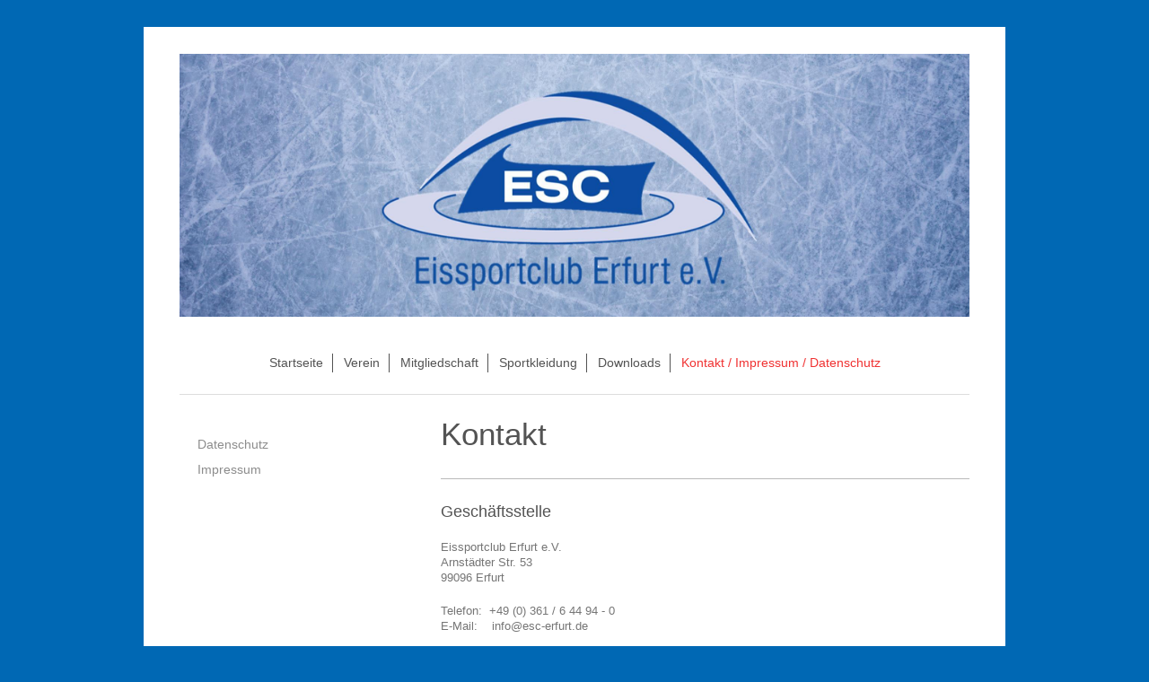

--- FILE ---
content_type: text/html; charset=UTF-8
request_url: https://www.esc-erfurt.de/kontakt-impressum-datenschutz/
body_size: 4732
content:
<!DOCTYPE html>
<html lang="de"  ><head prefix="og: http://ogp.me/ns# fb: http://ogp.me/ns/fb# business: http://ogp.me/ns/business#">
    <meta http-equiv="Content-Type" content="text/html; charset=utf-8"/>
    <meta name="generator" content="IONOS MyWebsite"/>
        
    <link rel="dns-prefetch" href="//cdn.website-start.de/"/>
    <link rel="dns-prefetch" href="//105.mod.mywebsite-editor.com"/>
    <link rel="dns-prefetch" href="https://105.sb.mywebsite-editor.com/"/>
    <link rel="shortcut icon" href="https://www.esc-erfurt.de/s/misc/favicon.png?1334046011"/>
        <link rel="apple-touch-icon" href="https://www.esc-erfurt.de/s/misc/touchicon.png?1668627287"/>
        <title>Eissportclub Erfurt e.V. - Kontakt / Impressum / Datenschutz</title>
    <style type="text/css">@media screen and (max-device-width: 1024px) {.diyw a.switchViewWeb {display: inline !important;}}</style>
    <style type="text/css">@media screen and (min-device-width: 1024px) {
            .mediumScreenDisabled { display:block }
            .smallScreenDisabled { display:block }
        }
        @media screen and (max-device-width: 1024px) { .mediumScreenDisabled { display:none } }
        @media screen and (max-device-width: 568px) { .smallScreenDisabled { display:none } }
                @media screen and (min-width: 1024px) {
            .mobilepreview .mediumScreenDisabled { display:block }
            .mobilepreview .smallScreenDisabled { display:block }
        }
        @media screen and (max-width: 1024px) { .mobilepreview .mediumScreenDisabled { display:none } }
        @media screen and (max-width: 568px) { .mobilepreview .smallScreenDisabled { display:none } }</style>
    <meta name="viewport" content="width=device-width, initial-scale=1, maximum-scale=1, minimal-ui"/>

<meta name="format-detection" content="telephone=no"/>
        <meta name="description" content="&amp;nbsp;"/>
            <meta name="robots" content="index,follow"/>
        <link href="//cdn.website-start.de/templates/2116/style.css?1763478093678" rel="stylesheet" type="text/css"/>
    <link href="https://www.esc-erfurt.de/s/style/theming.css?1696773765" rel="stylesheet" type="text/css"/>
    <link href="//cdn.website-start.de/app/cdn/min/group/web.css?1763478093678" rel="stylesheet" type="text/css"/>
<link href="//cdn.website-start.de/app/cdn/min/moduleserver/css/de_DE/common,shoppingbasket?1763478093678" rel="stylesheet" type="text/css"/>
    <link href="//cdn.website-start.de/app/cdn/min/group/mobilenavigation.css?1763478093678" rel="stylesheet" type="text/css"/>
    <link href="https://105.sb.mywebsite-editor.com/app/logstate2-css.php?site=65495165&amp;t=1769307662" rel="stylesheet" type="text/css"/>

<script type="text/javascript">
    /* <![CDATA[ */
var stagingMode = '';
    /* ]]> */
</script>
<script src="https://105.sb.mywebsite-editor.com/app/logstate-js.php?site=65495165&amp;t=1769307662"></script>

    <link href="//cdn.website-start.de/templates/2116/print.css?1763478093678" rel="stylesheet" media="print" type="text/css"/>
    <script type="text/javascript">
    /* <![CDATA[ */
    var systemurl = 'https://105.sb.mywebsite-editor.com/';
    var webPath = '/';
    var proxyName = '';
    var webServerName = 'www.esc-erfurt.de';
    var sslServerUrl = 'https://www.esc-erfurt.de';
    var nonSslServerUrl = 'http://www.esc-erfurt.de';
    var webserverProtocol = 'http://';
    var nghScriptsUrlPrefix = '//105.mod.mywebsite-editor.com';
    var sessionNamespace = 'DIY_SB';
    var jimdoData = {
        cdnUrl:  '//cdn.website-start.de/',
        messages: {
            lightBox: {
    image : 'Bild',
    of: 'von'
}

        },
        isTrial: 0,
        pageId: 919247775    };
    var script_basisID = "65495165";

    diy = window.diy || {};
    diy.web = diy.web || {};

        diy.web.jsBaseUrl = "//cdn.website-start.de/s/build/";

    diy.context = diy.context || {};
    diy.context.type = diy.context.type || 'web';
    /* ]]> */
</script>

<script type="text/javascript" src="//cdn.website-start.de/app/cdn/min/group/web.js?1763478093678" crossorigin="anonymous"></script><script type="text/javascript" src="//cdn.website-start.de/s/build/web.bundle.js?1763478093678" crossorigin="anonymous"></script><script type="text/javascript" src="//cdn.website-start.de/app/cdn/min/group/mobilenavigation.js?1763478093678" crossorigin="anonymous"></script><script src="//cdn.website-start.de/app/cdn/min/moduleserver/js/de_DE/common,shoppingbasket?1763478093678"></script>
<script type="text/javascript" src="https://cdn.website-start.de/proxy/apps/oihe2p/resource/dependencies/"></script><script type="text/javascript">
                    if (typeof require !== 'undefined') {
                        require.config({
                            waitSeconds : 10,
                            baseUrl : 'https://cdn.website-start.de/proxy/apps/oihe2p/js/'
                        });
                    }
                </script><script type="text/javascript">if (window.jQuery) {window.jQuery_1and1 = window.jQuery;}</script>

<script type="text/javascript">
//<![CDATA[
  window.cookieconsent_options = {
  message: 'Diese Website nutzt Cookies, um bestmögliche Funktionalität bieten zu können.',
  dismiss: 'Ja, ich bin einverstanden',
  learnMore: 'Mehr Infos',
  link: ' https://www.esc-erfurt.de/kontakt-impressum-datenschutz/datenschutz/',
  theme: 'light-floating'
 };
//]]>
</script>

<script type="text/javascript" src="//s3.amazonaws.com/valao-cloud/cookie-hinweis/script-v2.js">
</script>
<script type="text/javascript">if (window.jQuery_1and1) {window.jQuery = window.jQuery_1and1;}</script>
<script type="text/javascript" src="//cdn.website-start.de/app/cdn/min/group/pfcsupport.js?1763478093678" crossorigin="anonymous"></script>    <meta property="og:type" content="business.business"/>
    <meta property="og:url" content="https://www.esc-erfurt.de/kontakt-impressum-datenschutz/"/>
    <meta property="og:title" content="Eissportclub Erfurt e.V. - Kontakt / Impressum / Datenschutz"/>
            <meta property="og:description" content="&amp;nbsp;"/>
                <meta property="og:image" content="https://www.esc-erfurt.de/s/misc/logo.jpg?t=1768511965"/>
        <meta property="business:contact_data:country_name" content="Deutschland"/>
    <meta property="business:contact_data:street_address" content="Arnstädter Straße 53"/>
    <meta property="business:contact_data:locality" content="Erfurt"/>
    
    <meta property="business:contact_data:email" content="info@esc-erfurt.de"/>
    <meta property="business:contact_data:postal_code" content="99096"/>
    <meta property="business:contact_data:phone_number" content="+49 361 644940"/>
    <meta property="business:contact_data:fax_number" content="+49 361 6449420"/>
    
<meta property="business:hours:day" content="MONDAY"/><meta property="business:hours:start" content="13:00"/><meta property="business:hours:end" content="17:00"/><meta property="business:hours:day" content="THURSDAY"/><meta property="business:hours:start" content="13:00"/><meta property="business:hours:end" content="17:00"/><meta property="business:hours:day" content="TUESDAY"/><meta property="business:hours:start" content="09:00"/><meta property="business:hours:end" content="13:00"/><meta property="business:hours:day" content="WEDNESDAY"/><meta property="business:hours:start" content="09:00"/><meta property="business:hours:end" content="13:00"/><meta property="business:hours:day" content="FRIDAY"/><meta property="business:hours:start" content="09:00"/><meta property="business:hours:end" content="13:00"/></head>


<body class="body   cc-pagemode-default diyfeSidebarLeft diy-market-de_DE" data-pageid="919247775" id="page-919247775">
    
    <div class="diyw">
        <!-- master-2 -->
<div class="diyweb">
	
<nav id="diyfeMobileNav" class="diyfeCA diyfeCA2" role="navigation">
    <a title="Navigation aufklappen/zuklappen">Navigation aufklappen/zuklappen</a>
    <ul class="mainNav1"><li class=" hasSubNavigation"><a data-page-id="919247768" href="https://www.esc-erfurt.de/" class=" level_1"><span>Startseite</span></a></li><li class=" hasSubNavigation"><a data-page-id="919258404" href="https://www.esc-erfurt.de/verein/" class=" level_1"><span>Verein</span></a><span class="diyfeDropDownSubOpener">&nbsp;</span><div class="diyfeDropDownSubList diyfeCA diyfeCA3"><ul class="mainNav2"><li class=" hasSubNavigation"><a data-page-id="924139466" href="https://www.esc-erfurt.de/verein/mitgliederversammlung/" class=" level_2"><span>Mitgliederversammlung</span></a></li></ul></div></li><li class=" hasSubNavigation"><a data-page-id="919251786" href="https://www.esc-erfurt.de/mitgliedschaft/" class=" level_1"><span>Mitgliedschaft</span></a></li><li class=" hasSubNavigation"><a data-page-id="919262276" href="https://www.esc-erfurt.de/sportkleidung/" class=" level_1"><span>Sportkleidung</span></a></li><li class=" hasSubNavigation"><a data-page-id="919251418" href="https://www.esc-erfurt.de/downloads/" class=" level_1"><span>Downloads</span></a></li><li class="current hasSubNavigation"><a data-page-id="919247775" href="https://www.esc-erfurt.de/kontakt-impressum-datenschutz/" class="current level_1"><span>Kontakt / Impressum / Datenschutz</span></a><span class="diyfeDropDownSubOpener">&nbsp;</span><div class="diyfeDropDownSubList diyfeCA diyfeCA3"><ul class="mainNav2"><li class=" hasSubNavigation"><a data-page-id="924079025" href="https://www.esc-erfurt.de/kontakt-impressum-datenschutz/datenschutz/" class=" level_2"><span>Datenschutz</span></a></li><li class=" hasSubNavigation"><a data-page-id="919247777" href="https://www.esc-erfurt.de/kontakt-impressum-datenschutz/impressum/" class=" level_2"><span>Impressum</span></a></li></ul></div></li></ul></nav>
	<div class="diywebLogo">
		<div class="diywebLiveArea">
			<div class="diywebMainGutter">
				<div class="diyfeGE diyfeCA1">
						
    <style type="text/css" media="all">
        /* <![CDATA[ */
                .diyw #website-logo {
            text-align: center !important;
                        padding: 20px 0;
                    }
        
                /* ]]> */
    </style>

    <div id="website-logo">
            <a href="https://www.esc-erfurt.de/"><img class="website-logo-image" width="2125" src="https://www.esc-erfurt.de/s/misc/logo.jpg?t=1768511965" alt="Eissportclub Erfurt e.V."/></a>

            
            </div>


				</div>
			</div>
		</div>
	</div>
	<div class="diywebNav diywebNavMain diywebNav1 diywebNavHorizontal">
		<div class="diywebLiveArea">
			<div class="diywebMainGutter">
				<div class="diyfeGE diyfeCA diyfeCA2">
					<div class="diywebGutter">
						<div class="webnavigation"><ul id="mainNav1" class="mainNav1"><li class="navTopItemGroup_1"><a data-page-id="919247768" href="https://www.esc-erfurt.de/" class="level_1"><span>Startseite</span></a></li><li class="navTopItemGroup_2"><a data-page-id="919258404" href="https://www.esc-erfurt.de/verein/" class="level_1"><span>Verein</span></a></li><li class="navTopItemGroup_3"><a data-page-id="919251786" href="https://www.esc-erfurt.de/mitgliedschaft/" class="level_1"><span>Mitgliedschaft</span></a></li><li class="navTopItemGroup_4"><a data-page-id="919262276" href="https://www.esc-erfurt.de/sportkleidung/" class="level_1"><span>Sportkleidung</span></a></li><li class="navTopItemGroup_5"><a data-page-id="919251418" href="https://www.esc-erfurt.de/downloads/" class="level_1"><span>Downloads</span></a></li><li class="navTopItemGroup_6"><a data-page-id="919247775" href="https://www.esc-erfurt.de/kontakt-impressum-datenschutz/" class="current level_1"><span>Kontakt / Impressum / Datenschutz</span></a></li></ul></div>
					</div>
				</div>
			</div>
		</div>
	</div>
	<div class="diywebContent">
		<div class="diywebLiveArea">
			<div class="diywebMainGutter">
	<div id="diywebAppContainer1st"></div>
				<div class="diyfeGridGroup diyfeCA diyfeCA1">
					<div class="diywebMain diyfeGE">
						<div class="diywebGutter">
							
        <div id="content_area">
        	<div id="content_start"></div>
        	
        
        <div id="matrix_1023439726" class="sortable-matrix" data-matrixId="1023439726"><div class="n module-type-header diyfeLiveArea "> <h1><span class="diyfeDecoration">Kontakt</span></h1> </div><div class="n module-type-hr diyfeLiveArea "> <div style="padding: 20px 0px">
    <div class="hr"></div>
</div>
 </div><div class="n module-type-header diyfeLiveArea "> <h2><span class="diyfeDecoration">Geschäftsstelle</span></h2> </div><div class="n module-type-spacer diyfeLiveArea "> <div class="the-spacer id5815564670" style="height: 20px;">
</div>
 </div><div class="n module-type-text diyfeLiveArea "> <p>Eissportclub Erfurt e.V.<br/>
Arnstädter Str. 53<br/>
99096 Erfurt</p> </div><div class="n module-type-spacer diyfeLiveArea "> <div class="the-spacer id5815564646" style="height: 20px;">
</div>
 </div><div class="n module-type-text diyfeLiveArea "> <p>Telefon:  +49 (0) 361 / 6 44 94 - 0<br/>
E-Mail:    info@esc-erfurt.de</p> </div><div class="n module-type-spacer diyfeLiveArea "> <div class="the-spacer id5815566238" style="height: 20px;">
</div>
 </div><div class="n module-type-googlemaps diyfeLiveArea "> 
            <a style="display:block;" href="https://www.google.com/maps/search/?api=1&amp;channel=mws-visit&amp;hl=de-DE&amp;query=50.962385,11.034733" target="_blank">            
            <img id="map_image_5815566230" style="margin:auto; max-width:100%;" height="500" data-src="https://maps.googleapis.com/maps/api/staticmap?channel=mws-visit&amp;language=de_DE&amp;center=50.96246272001%2C11.03477620479&amp;zoom=15&amp;size=559x500&amp;maptype=roadmap&amp;client=gme-11internet&amp;markers=50.962385,11.034733&amp;signature=kY2WnJok_R53DRXwXlW96pGkW5s=" src="" alt=""/>
                 
        </a>
        <script type="text/javascript">
            /* <![CDATA[ */
            var lazyload = function () {
                var mapImage = jQuery('#map_image_5815566230');

                var windowTop = jQuery(window).scrollTop();
                var windowBottom = windowTop + jQuery(window).height();

                var mapTop = mapImage.offset().top;
                var mapBottom = mapTop + mapImage.height();

                if ((mapImage.attr('src') === '') && (windowTop <= mapBottom) && (windowBottom >= mapTop)) {
                    mapImage.attr('src', mapImage.data('src'));
                    mapImage.removeData('src');
                    mapImage.removeAttr('height');
                }
            };
            jQuery(document).ready(lazyload);
            jQuery(window).scroll(lazyload);
            /* ]]> */
        </script>
     </div><div class="n module-type-hr diyfeLiveArea "> <div style="padding: 20px 0px">
    <div class="hr"></div>
</div>
 </div><div class="n module-type-header diyfeLiveArea "> <h2><span class="diyfeDecoration">Öffnungszeiten Geschäftsstelle</span></h2> </div><div class="n module-type-spacer diyfeLiveArea "> <div class="the-spacer id5815564711" style="height: 20px;">
</div>
 </div><div class="n module-type-text diyfeLiveArea "> <table border="0" cellpadding="0" cellspacing="0" style="width: 269px;">
<tbody>
<tr>
<td style="width: 99px;">Montag</td>
<td style="width: 155px;">12:00 - 17:00 Uhr</td>
</tr>
<tr>
<td style="width: 99px;">Dienstag</td>
<td style="width: 155px;">09:00 - 14:00 Uhr</td>
</tr>
<tr>
<td style="width: 99px;">Mittwoch</td>
<td style="width: 155px;">12:00 - 17:00 Uhr﻿</td>
</tr>
<tr>
<td style="width: 99px;">Donnerstag     </td>
<td style="width: 155px;">09:00 - 14:00 Uhr﻿</td>
</tr>
<tr>
<td colspan="2" style="width: 99px;">
<p> </p>
<p>weitere Termine nach Vereinbarung</p>
</td>
</tr>
</tbody>
</table> </div><div class="n module-type-hr diyfeLiveArea "> <div style="padding: 20px 0px">
    <div class="hr"></div>
</div>
 </div><div class="n module-type-header diyfeLiveArea "> <h2><span class="diyfeDecoration">Ansprechpartner</span></h2> </div><div class="n module-type-spacer diyfeLiveArea "> <div class="the-spacer id5815564708" style="height: 20px;">
</div>
 </div><div class="n module-type-text diyfeLiveArea "> <p><span style="font-size: 12.6px;">Herr Marian Thoms (Vorstand Sport/Geschäftsführer﻿)</span></p>
<p>Frau Susanne Hertel (Assistentin der Geschäftsführung)<span style="font-size: 12.6px;">﻿</span></p> </div><div class="n module-type-hr diyfeLiveArea "> <div style="padding: 20px 0px">
    <div class="hr"></div>
</div>
 </div></div>
        
        
        </div>
						</div>
					</div>
					<div class="diywebSecondary diyfeGE diyfeCA diyfeCA3">
						<div class="diywebNav diywebNav23 diywebHideOnSmall">
							<div class="diyfeGE">
								<div class="diywebGutter">
									<div class="webnavigation"><ul id="mainNav2" class="mainNav2"><li class="navTopItemGroup_0"><a data-page-id="924079025" href="https://www.esc-erfurt.de/kontakt-impressum-datenschutz/datenschutz/" class="level_2"><span>Datenschutz</span></a></li><li class="navTopItemGroup_0"><a data-page-id="919247777" href="https://www.esc-erfurt.de/kontakt-impressum-datenschutz/impressum/" class="level_2"><span>Impressum</span></a></li></ul></div>
								</div>
							</div>
						</div>
						<div class="diywebSidebar">
							<div class="diyfeGE">
								<div class="diywebGutter">
									<div id="matrix_1023439727" class="sortable-matrix" data-matrixId="1023439727"><div class="n module-type-text diyfeLiveArea "> <p style="text-align: center;"><span style="color:#ffffff;"><strong>Kooperationspartner</strong></span></p> </div></div>
								</div>
							</div>
						</div>
					</div>
				</div>
			</div>
		</div>
	</div>
	<div class="diywebFooter">
		<div class="diywebLiveArea">
			<div class="diywebMainGutter">
				<div class="diyfeGE diyfeCA diyfeCA4">
					<div class="diywebGutter">
						<div id="contentfooter">
    <div class="leftrow">
                        <a rel="nofollow" href="javascript:window.print();">
                    <img class="inline" height="14" width="18" src="//cdn.website-start.de/s/img/cc/printer.gif" alt=""/>
                    Druckversion                </a> <span class="footer-separator">|</span>
                <a href="https://www.esc-erfurt.de/sitemap/">Sitemap</a>
                        <br/> <br/>
<br/>
© Eissportclub Erfurt e.V.<br/>
            </div>
    <script type="text/javascript">
        window.diy.ux.Captcha.locales = {
            generateNewCode: 'Neuen Code generieren',
            enterCode: 'Bitte geben Sie den Code ein'
        };
        window.diy.ux.Cap2.locales = {
            generateNewCode: 'Neuen Code generieren',
            enterCode: 'Bitte geben Sie den Code ein'
        };
    </script>
    <div class="rightrow">
                    <span class="loggedout">
                <a rel="nofollow" id="login" href="https://login.1and1-editor.com/65495165/www.esc-erfurt.de/de?pageId=919247775">
                    Login                </a>
            </span>
                <p><a class="diyw switchViewWeb" href="javascript:switchView('desktop');">Webansicht</a><a class="diyw switchViewMobile" href="javascript:switchView('mobile');">Mobile-Ansicht</a></p>
                <span class="loggedin">
            <a rel="nofollow" id="logout" href="https://105.sb.mywebsite-editor.com/app/cms/logout.php">Logout</a> <span class="footer-separator">|</span>
            <a rel="nofollow" id="edit" href="https://105.sb.mywebsite-editor.com/app/65495165/919247775/">Seite bearbeiten</a>
        </span>
    </div>
</div>
            <div id="loginbox" class="hidden">
                <script type="text/javascript">
                    /* <![CDATA[ */
                    function forgotpw_popup() {
                        var url = 'https://passwort.1und1.de/xml/request/RequestStart';
                        fenster = window.open(url, "fenster1", "width=600,height=400,status=yes,scrollbars=yes,resizable=yes");
                        // IE8 doesn't return the window reference instantly or at all.
                        // It may appear the call failed and fenster is null
                        if (fenster && fenster.focus) {
                            fenster.focus();
                        }
                    }
                    /* ]]> */
                </script>
                                <img class="logo" src="//cdn.website-start.de/s/img/logo.gif" alt="IONOS" title="IONOS"/>

                <div id="loginboxOuter"></div>
            </div>
        

					</div>
				</div>
			</div>
		</div>
	</div>
</div>    </div>

    
    </body>


<!-- rendered at Thu, 15 Jan 2026 22:19:25 +0100 -->
</html>
